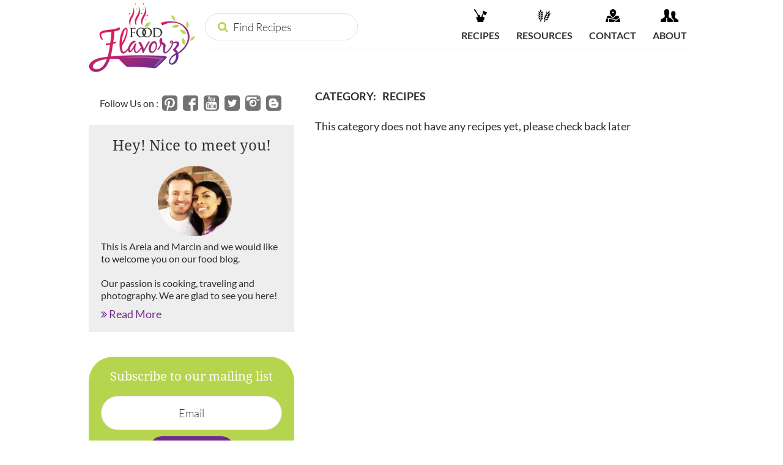

--- FILE ---
content_type: text/html; charset=utf-8
request_url: https://www.google.com/recaptcha/api2/aframe
body_size: 264
content:
<!DOCTYPE HTML><html><head><meta http-equiv="content-type" content="text/html; charset=UTF-8"></head><body><script nonce="IiHEmz9BloDewvsRby3rng">/** Anti-fraud and anti-abuse applications only. See google.com/recaptcha */ try{var clients={'sodar':'https://pagead2.googlesyndication.com/pagead/sodar?'};window.addEventListener("message",function(a){try{if(a.source===window.parent){var b=JSON.parse(a.data);var c=clients[b['id']];if(c){var d=document.createElement('img');d.src=c+b['params']+'&rc='+(localStorage.getItem("rc::a")?sessionStorage.getItem("rc::b"):"");window.document.body.appendChild(d);sessionStorage.setItem("rc::e",parseInt(sessionStorage.getItem("rc::e")||0)+1);localStorage.setItem("rc::h",'1769176501203');}}}catch(b){}});window.parent.postMessage("_grecaptcha_ready", "*");}catch(b){}</script></body></html>

--- FILE ---
content_type: text/css; charset=utf-8
request_url: https://foodflavorz.com/wp-content/cache/min/1/wp-content/themes/foodflavorz/style.css?ver=1744900852
body_size: 6749
content:
html{font-family:sans-serif;-ms-text-size-adjust:100%;-webkit-text-size-adjust:100%}body{margin:0}article,aside,details,figcaption,figure,footer,header,hgroup,main,nav,section,summary{display:block}audio,canvas,progress,video{display:inline-block;vertical-align:baseline}audio:not([controls]){display:none;height:0}[hidden],template{display:none}a{background:0 0}a:active,a:hover{outline:0}abbr[title]{border-bottom:1px dotted}b,strong{font-weight:700}dfn{font-style:italic}h1{font-size:2em;margin:.67em 0}mark{background:#ff0;color:#333}small{font-size:80%}sub,sup{font-size:75%;line-height:0;position:relative;vertical-align:baseline}sup{top:-.5em}sub{bottom:-.25em}img{border:0}svg:not(:root){overflow:hidden}figure{margin:1em 40px}hr{-moz-box-sizing:content-box;box-sizing:content-box;height:0}pre{overflow:auto}code,kbd,pre,samp{font-family:monospace,monospace;font-size:1em}button,input,optgroup,select,textarea{color:inherit;font:inherit;margin:0}button{overflow:visible}button,select{text-transform:none}button,html input[type=button],input[type=reset],input[type=submit]{-webkit-appearance:button;cursor:pointer}button[disabled],html input[disabled]{cursor:default}button::-moz-focus-inner,input::-moz-focus-inner{border:0;padding:0}input{line-height:normal}input[type=checkbox],input[type=radio]{box-sizing:border-box;padding:0}input[type=number]::-webkit-inner-spin-button,input[type=number]::-webkit-outer-spin-button{height:auto}input[type=search]{-webkit-appearance:textfield;-moz-box-sizing:content-box;-webkit-box-sizing:content-box;box-sizing:content-box}input[type=search]::-webkit-search-cancel-button,input[type=search]::-webkit-search-decoration{-webkit-appearance:none}fieldset{border:1px solid silver;margin:0 2px;padding:.35em .625em .75em}legend{border:0;padding:0}textarea{overflow:auto}optgroup{font-weight:700}table{border-collapse:collapse;border-spacing:0}td,th{padding:0}*,input[type="search"]{-webkit-box-sizing:border-box;-moz-box-sizing:border-box;box-sizing:border-box}.author-box:before,.clearfix:before,.entry:before,.entry-content:before,.footer-widgets:before,.nav-primary:before,.nav-secondary:before,.pagination:before,.site-container:before,.site-footer:before,.site-header:before,.site-inner:before,.wrap:before{content:" ";display:table}.author-box:after,.clearfix:after,.entry:after,.entry-content:after,.footer-widgets:after,.nav-primary:after,.nav-secondary:after,.pagination:after,.site-container:after,.site-footer:after,.site-header:after,.site-inner:after,.wrap:after{clear:both;content:" ";display:table}body{background-color:#fff;color:#2c2c2c;font-family:Lato,sans-serif;font-size:18px;font-weight:400;line-height:1.625;margin:0}a,button,input:focus,input[type="button"],input[type="reset"],input[type="submit"],textarea:focus,.button,.gallery img{-webkit-transition:all 0.1s ease-in-out;-moz-transition:all 0.1s ease-in-out;-ms-transition:all 0.1s ease-in-out;-o-transition:all 0.1s ease-in-out;transition:all 0.1s ease-in-out}::-moz-selection{background-color:#333;color:#fff}::selection{background-color:#333;color:#fff}a{color:#702c8c;text-decoration:none}a:hover{color:#333}p{margin:0 0 28px;padding:0}ol,ul{margin:0;padding:0}li{list-style-type:none}b,strong{font-weight:700}blockquote,cite,em,i{font-style:italic}blockquote{margin:40px}blockquote::before{content:"\201C";display:block;font-size:30px;height:0;left:-20px;position:relative;top:-10px}h1,h2,h3,h4,h5,h6{color:#333;font-family:'Droid Serif',serif;font-weight:400;line-height:1.2;margin:0 0 10px}h1{font-size:36px}h2{font-size:30px}h3{font-size:24px}h4{font-size:20px}h5{font-size:18px}h6{font-size:16px}embed,iframe,img,object,video,.wp-caption{max-width:100%}img{height:auto}.featured-content img,.gallery img{width:auto}.gallery{overflow:hidden}.gallery-item{float:left;margin:0 0 28px;text-align:center}.gallery-columns-2 .gallery-item{width:50%}.gallery-columns-3 .gallery-item{width:33%}.gallery-columns-4 .gallery-item{width:25%}.gallery-columns-5 .gallery-item{width:20%}.gallery-columns-6 .gallery-item{width:16.6666%}.gallery-columns-7 .gallery-item{width:14.2857%}.gallery-columns-8 .gallery-item{width:12.5%}.gallery-columns-9 .gallery-item{width:11.1111%}.gallery img{border:1px solid #ddd;height:auto;padding:4px}.gallery img:hover{border:1px solid #999}input,select,textarea{background-color:#fff;border:1px solid #ddd;color:#333;font-size:18px;font-weight:400;padding:16px 20px;width:100%}input:focus,textarea:focus{border:1px solid #999;outline:none}input[type="checkbox"],input[type="image"],input[type="radio"]{width:auto}::-moz-placeholder{color:#333;font-weight:300;opacity:1}::-webkit-input-placeholder{color:#333;font-weight:300}button,input[type="button"],input[type="reset"],input[type="submit"],.button{background-color:#333;border:none;color:#fff;cursor:pointer;font-size:16px;font-weight:300;padding:16px 24px;text-transform:uppercase;width:auto}.footer-widgets button,.footer-widgets input[type="button"],.footer-widgets input[type="reset"],.footer-widgets input[type="submit"],.footer-widgets .button{background-color:#702c8c;color:#fff}button:hover,input:hover[type="button"],input:hover[type="reset"],input:hover[type="submit"],.button:hover{background-color:#702c8c;color:#fff}.entry-content .button:hover{color:#fff}.footer-widgets button:hover,.footer-widgets input:hover[type="button"],.footer-widgets input:hover[type="reset"],.footer-widgets input:hover[type="submit"],.footer-widgets .button:hover{background-color:#fff;color:#333}.button{display:inline-block}input[type="search"]::-webkit-search-cancel-button,input[type="search"]::-webkit-search-results-button{display:none}table{border-collapse:collapse;border-spacing:0;line-height:2;margin-bottom:40px;width:100%}tbody{border-bottom:1px solid #ddd}td,th{text-align:left}td{border-top:1px solid #ddd;padding:6px 0}th{font-weight:400}.site-inner,.wrap{margin:0 auto;max-width:990px}.site-inner{clear:both;padding-top:20px}.content-sidebar-sidebar .content-sidebar-wrap,.sidebar-content-sidebar .content-sidebar-wrap,.sidebar-sidebar-content .content-sidebar-wrap{width:980px}.content-sidebar-sidebar .content-sidebar-wrap{float:left}.sidebar-content-sidebar .content-sidebar-wrap,.sidebar-sidebar-content .content-sidebar-wrap{float:right}.content{float:right;width:620px}.content-sidebar .content,.content-sidebar-sidebar .content,.sidebar-content-sidebar .content{float:left}.content-sidebar-sidebar .content,.sidebar-content-sidebar .content,.sidebar-sidebar-content .content{width:580px}.full-width-content .content{width:100%}.sidebar-primary{float:right;width:336px}.sidebar-content .sidebar-primary,.sidebar-sidebar-content .sidebar-primary{float:left}.sidebar-secondary{float:left;width:180px}.content-sidebar-sidebar .sidebar-secondary{float:right}.five-sixths,.four-sixths,.one-fourth,.one-half,.one-sixth,.one-third,.three-fourths,.three-sixths,.two-fourths,.two-sixths,.two-thirds{float:left;margin-left:2.564102564102564%}.one-half,.three-sixths,.two-fourths{width:48.717948717948715%}.one-third,.two-sixths{width:31.623931623931625%}.four-sixths,.two-thirds{width:65.81196581196582%}.one-fourth{width:23.076923076923077%}.three-fourths{width:74.35897435897436%}.one-sixth{width:14.52991452991453%}.five-sixths{width:82.90598290598291%}.first{clear:both;margin-left:0}.avatar{float:left}.alignleft .avatar,.author-box .avatar{margin-right:24px}.alignright .avatar{margin-left:24px}.comment .avatar{margin:0 16px 24px 0}.breadcrumb{margin-bottom:20px}.archive-description,.author-box{background-color:#fff;font-size:16px;margin-bottom:40px;padding:40px}.author-box-title{font-size:16px;margin-bottom:4px}.archive-description p:last-child,.author-box p:last-child{margin-bottom:0}.search-form{overflow:hidden}.site-header .search-form{float:right;margin-top:12px}.entry-content .search-form,.site-header .search-form{width:50%}.genesis-nav-menu .search input[type="submit"],.widget_search input[type="submit"]{border:0;clip:rect(0,0,0,0);height:1px;margin:-1px;padding:0;position:absolute;width:1px}.archive-title{font-size:20px}.entry-title{font-size:36px}.entry-title a,.sidebar .widget-title a{color:#333}.entry-title a:hover{color:#702c8c}.widget-title{font-size:18px;margin-bottom:20px}.footer-widgets .widget-title{color:#fff}a.aligncenter img{display:block;margin:0 auto}a.alignnone{display:inline-block}.alignleft{float:left;text-align:left}.alignright{float:right;text-align:right}a.alignleft,a.alignnone,a.alignright{max-width:100%}img.centered,.aligncenter{display:block;margin:0 auto 24px}img.alignnone,.alignnone{margin-bottom:12px}a.alignleft,img.alignleft,.wp-caption.alignleft{margin:0 24px 24px 0}a.alignright,img.alignright,.wp-caption.alignright{margin:0 0 24px 24px}.wp-caption-text{font-size:14px;font-weight:700;text-align:center}.entry-content p.wp-caption-text{margin-bottom:0}.widget{word-wrap:break-word}.widget ol>li{list-style-position:inside;list-style-type:decimal;padding-left:20px;text-indent:-20px}.widget li li{border:none;margin:0 0 0 30px;padding:0}.widget_calendar table{width:100%}.widget_calendar td,.widget_calendar th{text-align:center}.featured-content .entry{border-bottom:2px solid #f5f5f5;margin-bottom:20px;padding:0 0 24px}.footer-widgets .entry{border-bottom:1px dotted #666}.featured-content .entry-title{font-size:20px}.enews-widget,.enews-widget .widget-title{color:#fff}.sidebar .widget.enews-widget{background-color:#333}.enews-widget input,.enews-widget input:focus{border:1px solid #333}.enews-widget input{font-size:16px;margin-bottom:16px}.enews-widget input[type="submit"]{background-color:#702c8c;color:#fff;margin:0;width:100%}.enews-widget input:hover[type="submit"]{background-color:#fff;color:#333}.enews form+p{margin-top:24px}#wpstats{display:none}.site-header{background-color:#fff;min-height:115px}.site-header .wrap{padding:0}.title-area{float:left;padding:5px 0;width:174px}.header-full-width .title-area{width:100%}.site-title{font-size:32px;font-weight:400;line-height:1.2}.site-title a,.site-title a:hover{color:#333}.header-image .site-title>a{background:url(../../../../../../themes/foodflavorz/images/logo.webp) no-repeat left;float:left;min-height:113px;width:100%}.site-description{font-size:16px;font-weight:300;line-height:1.5}.site-description,.site-title{margin-bottom:0}.header-image .site-description,.header-image .site-title{display:block;text-indent:-9999px}.site-header .widget-area{float:right;text-align:right;width:800px}.genesis-nav-menu{clear:both;font-size:16px;line-height:1;width:100%;font-weight:700}.genesis-nav-menu .menu-item{display:inline-block;text-align:left}.genesis-nav-menu .recipe a,.genesis-nav-menu .resource a,.genesis-nav-menu .contact a,.genesis-nav-menu .about a{text-transform:uppercase;background-position:center 15px;background-repeat:no-repeat;padding:50px 12px 10px}.genesis-nav-menu .recipe a:hover,.genesis-nav-menu .resource a:hover,.genesis-nav-menu .contact a:hover,.genesis-nav-menu .about a:hover{background-position:center 10px}.genesis-nav-menu .recipe a{background-image:url(../../../../../../themes/foodflavorz/images/icon-recipe.png)}.genesis-nav-menu .resource a{background-image:url(../../../../../../themes/foodflavorz/images/icon-resources.png)}.genesis-nav-menu .contact a{background-image:url(../../../../../../themes/foodflavorz/images/icon-contact.png)}.genesis-nav-menu .about a{background-image:url(../../../../../../themes/foodflavorz/images/icon-about.png)}.genesis-nav-menu a{color:#333;display:block;padding:30px 24px;border-bottom:2px solid transparent}.genesis-nav-menu a:hover,.genesis-nav-menu .current-menu-item>a,.genesis-nav-menu .sub-menu .current-menu-item>a:hover{color:#d91c5c;border-bottom:2px solid #b6d54f}.genesis-nav-menu .sub-menu{left:-9999px;opacity:0;position:absolute;-webkit-transition:opacity .4s ease-in-out;-moz-transition:opacity .4s ease-in-out;-ms-transition:opacity .4s ease-in-out;-o-transition:opacity .4s ease-in-out;transition:opacity .4s ease-in-out;width:200px;z-index:99}.genesis-nav-menu .sub-menu a{background-color:#fff;border:1px solid #eee;border-top:none;font-size:14px;padding:20px;position:relative;width:200px}.genesis-nav-menu .sub-menu .sub-menu{margin:-55px 0 0 199px}.genesis-nav-menu .menu-item:hover{position:static}.genesis-nav-menu .menu-item:hover>.sub-menu{left:auto;opacity:1}.genesis-nav-menu>.first>a{padding-left:0}.genesis-nav-menu>.last>a{padding-right:0}.genesis-nav-menu>.right{color:#fff;float:right;list-style-type:none;padding:30px 0}.genesis-nav-menu>.right>a{display:inline;padding:0}.genesis-nav-menu>.rss>a{margin-left:48px}.genesis-nav-menu>.search{padding:10px 0 0}.site-header .sub-menu{border-top:1px solid #eee}.site-header .sub-menu .sub-menu{margin-top:-56px}.site-header .genesis-nav-menu li li{margin-left:0}.nav-primary{background-color:#333}.nav-primary .genesis-nav-menu a{color:#fff}.nav-primary .genesis-nav-menu .sub-menu a{color:#333}.nav-primary .genesis-nav-menu a:hover,.nav-primary .genesis-nav-menu .current-menu-item>a,.nav-primary .genesis-nav-menu .sub-menu .current-menu-item>a:hover{color:#702c8c}.nav-secondary{background-color:#fff}.entry{margin-bottom:20px;padding:10px 0}.content .entry{background-color:#fff}.entry-content ol,.entry-content ul{margin-bottom:28px;margin-left:40px}.entry-content ol>li{list-style-type:decimal}.entry-content ul>li{list-style-type:disc}.entry-content ol ol,.entry-content ul ul{margin-bottom:0}.entry-content code{background-color:#333;color:#ddd}p.entry-meta{font-size:16px;margin-bottom:0}.entry-header .entry-meta{margin-bottom:24px}.entry-footer .entry-meta{border-top:2px solid #f5f5f5;padding-top:24px}.entry-categories,.entry-tags{display:block}.entry-comments-link::before{content:"\2014";margin:0 6px 0 2px}.pagination{clear:both;margin:40px 0}.adjacent-entry-pagination{margin-bottom:0}.archive-pagination li{display:inline}.archive-pagination li a{background-color:#333;color:#fff;cursor:pointer;display:inline-block;font-size:16px;padding:8px 12px}.archive-pagination li a:hover,.archive-pagination .active a{background-color:#702c8c}.comment-respond,.entry-comments,.entry-pings{background-color:#fff;margin-bottom:40px}.comment-respond,.entry-pings{padding:40px 40px 16px}.entry-comments{padding:40px}.comment-header{font-size:16px}li.comment{background-color:#f5f5f5;border:2px solid #fff;border-right:none}.comment-content{clear:both}.comment-list li{margin-top:24px;padding:32px}.comment-list li li{margin-right:-32px}.comment-respond input[type="email"],.comment-respond input[type="text"],.comment-respond input[type="url"]{width:50%}.comment-respond label{display:block;margin-right:12px}.entry-comments .comment-author{margin-bottom:0}.entry-pings .reply{display:none}.form-allowed-tags{background-color:#f5f5f5;font-size:16px;padding:24px}.sidebar{font-size:16px;line-height:20px}.sidebar li{border-bottom:1px dotted #ddd;margin-bottom:10px;padding-bottom:10px}.sidebar p:last-child,.sidebar ul>li:last-child{margin-bottom:0}.sidebar .widget{background-color:#fff;margin-bottom:0;padding:10px 0}.sidebar .widget-title{text-align:center;font-size:24px}.footer-widgets{background-color:#333;clear:both;padding-top:40px;font-size:16px}.footer-widgets,.footer-widgets a{color:#999}.footer-widgets input{border:1px solid #333}.footer-widgets a.button,.footer-widgets a:hover{color:#fff}.footer-widgets li{border-right:1px dotted #666;margin-right:10px;padding-right:10px;display:inline-block}.footer-widgets li:last-child{border:none}.footer-widgets .widget{margin-bottom:40px}.footer-widgets p:last-child{margin-bottom:0}.footer-widgets-2{width:37%}.footer-widgets-1{margin-right:2%}.footer-widgets-1{float:left;text-align:left}.footer-widgets-2{float:right;text-align:right}.site-footer{background-color:#fff;font-size:16px;line-height:1;padding:40px 0 0;text-align:center}.site-footer p{margin-bottom:0}.widget_search,.site-header .search-form{float:left}.site-header .widget_nav_menu{float:right}.site-header .search-form{width:auto;padding-top:10px}.search-form input[type="search"]{border-radius:50px;background:url(../../../../../../themes/foodflavorz/images/icon-search.png) 20px center no-repeat;padding:10px;padding-left:45px}.site-header .widget_text{clear:both;border-top:1px solid #ebebeb;padding:15px 0}.social span,.social a{display:inline-block;vertical-align:middle}.social a{width:25px;height:25px;background:url(../../../../../../themes/foodflavorz/images/social-icon.png) 0 0 no-repeat}.social .facebook{background-position:-27px 0}.social .youtube{background-position:-54px 0}.social .twitter{background-position:-81px 0}.social .instagram{background-position:-108px 0}.social .blogger{background-position:-135px 0}.social .googleplus{background-position:-162px 0}.social .pinterest:hover{background-position:0 -26px}.social .facebook:hover{background-position:-27px -26px}.social .youtube:hover{background-position:-54px -26px}.social .twitter:hover{background-position:-81px -26px}.social .instagram:hover{background-position:-108px -26px}.social .blogger:hover{background-position:-135px -26px}.social .googleplus:hover{background-position:-162px -26px}.recipes-list,.tab-about ul{display:block;height:auto!important;overflow:hidden;margin:0!important;padding:0!important}.recipes-list li,.tab-about .su-tabs ul li{background-color:unset;box-shadow:none;display:block;float:left;left:unset!important;width:31.333%;margin:1%;list-style:none!important;position:relative!important}.recipes-list .recipes-list img.centered,.recipes-list .aligncenter,.tab-box img.centered,.tab-box .aligncenter{margin-bottom:0;display:block}.recipes-list .recipes-txt{position:absolute;bottom:0;left:0;width:100%;background:url(../../../../../../themes/foodflavorz/images/tranparent-purple.png) 0 0 repeat;padding:10px;height:115px;color:#fff;font-size:16px;transition:all 0.2s ease-out}.recipes-list li:hover .recipes-txt{height:125px}.recipes-txt a,.recipes-txt h2{color:#fff}.recipes-txt h2{font-size:20px}.recipes-txt a:hover{color:#bed961}.recipes-txt p{margin:0}.recipes-food-template-default .recipes-txt h2{color:#444444!important;font-size:26px}.su-tabs.my-custom-tabs{background-color:#f0f0f0}.su-tabs.my-custom-tabs .su-tabs-nav span{font-size:22px;padding:20px;background:#fff url(../../../../../../themes/foodflavorz/images/top-arrow.png) center 150% no-repeat}.su-tabs.my-custom-tabs .su-tabs-nav span.su-tabs-current{background:#732b8b url(../../../../../../themes/foodflavorz/images/top-arrow.png) center 100% no-repeat;color:#fff}.su-tabs.my-custom-tabs .su-tabs-pane{padding:1em;font-size:1.3em;background-color:#fff}.tab-about{background:#f0f0f0;padding:20px 15px;margin-top:15px}.tab-about .su-tabs-nav{text-align:center;font-family:'Droid Serif',serif;font-size:12px}.tab-box .tab-txt,.tab-about .apsp-pinterest-text{background:#f7f7f7 none repeat scroll 0 0;color:#5b5a5a;font-size:16px;line-height:normal;margin-top:0;min-height:80px;padding:10px;text-align:left}.tab-box .tab-txt a{color:#5b5a5a}.tab-box .tab-txt a:hover{color:#732b8b}.tab-box li{margin:0 1%}.signup{overflow:hidden;background:#732b8b;padding:10px;color:#fff;font-size:14px}.signup p{margin:0}.signup input[type="text"],.signup input[type="email"]{width:35.333%;border-radius:50px;padding:10px}.signup input[type="submit"]{border-radius:50px;padding:10px 30px;background:#adce41;color:#fff;font-size:18px;font-weight:700;text-transform:capitalize}.signup input[type="submit"]:hover{background:#93b428}.signup h4{color:#fff;font-size:25px}.signup .one-third{width:35.623931623931625%;padding:10px 0}.signup .two-thirds{width:61.81196581196582%;padding:20px 0}.meet{overflow:hidden}.meet .one-third img{border-radius:100px}.meet p{margin-bottom:10px}.meet .one-third{width:37.623931623931625%;padding:20px 0 0;font-size:16px;line-height:normal}.meet .two-thirds{width:59.81196581196582%;padding:20px 0 0}.sidebar .social{text-align:center}.sidebar .meet h2{font-size:24px;text-align:center}.sidebar .meet img{border-radius:100px}.sidebar .meet a{font-size:18px}.favorite-racipe ul{margin:0;padding:0}.favorite-racipe li{text-align:center;list-style:none!important;border:0}.favorite-racipe li a{color:#333;font-size:12px;text-transform:uppercase}.favorite-racipe li a:hover{color:#702c8c}.miss-recipe{text-align:center;background:#b6d54f;clear:both;padding:20px;border-radius:40px}.miss-recipe h4{color:#fff;font-size:22px;margin-bottom:20px}.miss-recipe input[type="email"]{border-radius:50px;margin-bottom:10px;text-align:center}.miss-recipe input[type="submit"]{background:#702c8c;border-radius:50px;color:#fff;font-size:18px;font-weight:700;padding:10px 30px;text-transform:capitalize;text-align:center}.recipe-box{margin:0!important;padding:0!important;font-size:18px;line-height:20px}.recipe-box li{list-style:none!important;border-bottom:2px solid #e4e4e4;padding:0 0 10px;margin-bottom:30px}.recipe-box p{margin-bottom:10px}.recipe-img{position:relative;margin-bottom:20px}.recipe-img:hover .pinterest-box{display:block}.recipe-img .alignnone{margin:0;display:block}.pinterest-box{text-align:center;padding:10px;background:#b6d54f;color:#fff;text-transform:uppercase;font-size:14px;font-family:'Droid Serif',serif;vertical-align:middle;position:absolute;left:0;bottom:0;width:100%;z-index:100;display:none}.pinterest-box a{color:#fff}.pinterest-box img{vertical-align:middle}.signup .newsletter .newsletter-field{display:inline;width:35%}.signup .newsletter .newsletter-field label{display:none}.signup .newsletter input[type="text"],.signup .newsletter input[type="email"]{width:35%!important}.home-box .wrap{background:#f0f0f0 none repeat scroll 0 0;margin-top:20px;padding:20px 15px}.home-box .tab-about{margin-top:0;padding:0}.recipes .recipes-list li img{height:492px;width:317px}.home-box fff}.box-bottom-pagination{margin-top:10px}.box-bottom-pagination>p{display:inline-block;margin-left:10px;margin-right:20px;text-transform:uppercase}.box-bottom-pagination ul{display:inline-block;margin-left:10px}.home-box-bottom .page-numbers li a,.home-box-bottom .page-numbers li span{color:#999;padding:5px}.home-box-bottom .page-numbers>li{background:#ebe9e6 none repeat scroll 0 0;color:#999;display:inline;margin-right:5px;padding:6px}.recipe-meta{color:#999;display:inline-table;font-size:12px;margin-bottom:15px;text-transform:uppercase;width:100%}.recipe-cmt>a{color:#999}.recipe-cat{float:left}.recipe-cmt{float:right}.miss-recipe .newsletter-subscription tr th{display:none}.miss-recipe .newsletter-subscription tr td{border-top:0 none}.miss-recipe tr .newsletter-td-submit{text-align:center}.miss-recipe .newsletter-subscription tbody{border-bottom:0 none}.miss-recipe .newsletter-subscription table{margin-bottom:0}.favourite-recipe .fvrt-txt a{color:#333;font-size:12px;text-align:center;text-transform:uppercase}#text-13 .widget-title.widgettitle{clear:both}.favourite-recipe>li{border-bottom:0 none}.fvrt-txt{text-align:center}.recipes-cats{margin-bottom:20px;text-transform:uppercase;font-weight:700}.taxonomy-title a{color:#3a2f37;display:block;font-size:14px;font-weight:500;min-height:80px;text-align:center;text-transform:uppercase}.search-title a{color:#3a2f37;display:block;font-size:16px;font-weight:600;min-height:80px;text-align:center;text-transform:uppercase}.recipes-cat{display:block;float:left;height:280px;margin-left:10px;width:30%}.search-list{display:block;float:left;height:280px;margin-left:10px;width:30%}.favourite-recipe{float:left;width:160px}.search-res{color:#474a59;float:left;font-size:25px;font-weight:700;margin-bottom:20px}.search-count{float:right}.search-content{clear:both}.ser-pagin{clear:both}.ser-pagin ul{display:inline}.ser-pagin li>span,.ser-pagin li>a{color:#999;padding:5px}.ser-pagin>p{display:inline}.ser-pagin .page-numbers>li{background:#ebe9e6 none repeat scroll 0 0;color:#999;display:inline;padding:6px}.nav-arrow-left{bottom:55%;height:56px;left:0;margin:auto;position:fixed;top:50%;vertical-align:middle;width:40px}.nav-arrow-right{bottom:55%;height:60px;margin:auto;position:fixed;right:0;top:50%;vertical-align:middle;width:40px}.prev-post{float:left;margin-left:50px}.next-post{float:right;margin-right:50px}.page-search-form{width:50%}.page-search-form .search-form>input[type="submit"]{display:none}.recipes-cource{display:block;margin:40px 0 0 10px}.recipes-cource>li::before{color:#ffa500;content:"\2022";margin-right:5px}.recipes-cource>li{display:inline;float:left;font-size:16px;list-style-type:unset;text-transform:capitalize;width:33.33%}.recipes-cource>h4{text-transform:uppercase}.recipe-content{clear:both;display:inline-block;margin-top:15px}.recipes-cource li a{color:#333}.ERSInstructionsHeader{text-transform:uppercase}.recipes-txt .jp-relatedposts span a{color:#000}.main-column>h3{font-size:30px;text-transform:uppercase}.recipes-txt .easyrecipe .ERSIngredients .ERSIngredientsHeader.ERSHeading,.recipes-txt .easyrecipe .ERSName,.recipes-txt .easyrecipe .ERSInstructionsHeader.ERSHeading,.recipes-txt .easyrecipe .nutrition .ERSNutritionHeader{color:#723f5e;font-weight:400;text-transform:uppercase}.recipes-txt .ERSDetails>div{margin-bottom:5px}.recipes-cats>span{margin-left:10px}.scroll-top{cursor:pointer;display:none;position:fixed;right:5%;top:530px}.recipes-txt .easyrecipe .ERSDetails{border-bottom:5px solid #fff;padding-bottom:5px}.footer-widgets .footer-widgets-1 .menu li a{color:#fff}.copyright{color:#fff}.resource-box{display:block;margin-bottom:150px}.signup .mc-field-group{display:inline}.clear.btn-subscribe{clear:none;display:inline}#mc_embed_signup.signup div.mce_inline_error,#mce-error-response,#mc_embed_signup.miss-recipe div.mce_inline_error{background-color:unset;color:#d8000c;display:none;font-size:15px;margin:0}#mce-error-response>a{color:#fff}.tab-about .apsp-pinterest-image img{width:100%}.main-column .recipes-txt img:hover{opacity:.5}.tab-about .apsp-pinterest-image a{background:#f7f7f7 none repeat scroll 0 0}.main-column .recipes-txt a,.main-column .recipes-txt a:hover{color:#bed961}.recipes-txt a:hover,.tab-box .tab-txt a:hover,.recipes-cource li a:hover,.resource a:hover,.taxonomy-title a:hover{text-decoration:underline}.error404 .search-form input[type="button"],.error404 .search-form input[type="reset"],.error404 .search-form input[type="submit"],.error404 .search-form .button{padding:0;width:0}.wprm-recipe-simple h2.wprm-recipe-name{color:#000}@media only screen and (max-width:1200px){.site-inner,.wrap{max-width:960px}.content-sidebar-sidebar .content-sidebar-wrap,.sidebar-content-sidebar .content-sidebar-wrap,.sidebar-sidebar-content .content-sidebar-wrap{width:740px}.content{width:620px}.sidebar-content-sidebar .content,.sidebar-sidebar-content .content,.content-sidebar-sidebar .content{width:400px}.sidebar-primary{width:300px}.site-header .widget-area{width:700px}.site-header .widget_text{text-align:center}.footer-widgets .wrap{margin-left:20px;margin-right:20px;max-width:100%}.footer-widgets-1{margin-right:0}}@media only screen and (max-width:1139px){.next-post,.prev-post{margin-left:5px;margin-right:5px}}@media only screen and (max-width:1050px){.recipe-pagination{margin-bottom:50px}.nav-arrow-left{float:left;position:relative}.nav-arrow-right{float:right;position:relative}}@media only screen and (max-width:960px){.site-inner,.wrap{max-width:800px}.content,.content-sidebar-sidebar .content,.content-sidebar-sidebar .content-sidebar-wrap,.sidebar-content-sidebar .content,.sidebar-content-sidebar .content-sidebar-wrap,.sidebar-primary,.sidebar-secondary,.sidebar-sidebar-content .content,.sidebar-sidebar-content .content-sidebar-wrap,.site-header .widget-area,.title-area{width:100%}.site-header .wrap{padding:20px 5%}.header-image .title-area{background-position:center top}.genesis-nav-menu li,.site-header ul.genesis-nav-menu,.site-header .search-form{float:none}.genesis-nav-menu,.site-description,.site-header .title-area,.site-header .search-form,.site-title{text-align:center}.genesis-nav-menu a,.genesis-nav-menu>.first>a,.genesis-nav-menu>.last>a{padding:20px 16px}.site-header .search-form{margin:16px auto}.genesis-nav-menu li.right{display:none}.footer-widgets-1{margin-right:0}.header-image .site-title>a{background-position:center center}.recipes-list{margin:0 auto;text-align:center}.recipes-list li{margin-left:auto;margin-right:auto;width:50%}.recipes .recipes-list .recipes-txt{border:0 none;left:0;margin-left:auto;margin-right:auto;right:0;width:79%}.signup .newsletter .newsletter-field{display:block;width:100%}.signup .newsletter input[type="text"],.signup .newsletter input[type="email"]{margin-bottom:15px;width:100%!important}.main-column{text-align:center}.sidebar-primary .widget{text-align:center}.miss-recipe{display:block;margin:0 auto;text-align:center;width:50%}.favorite-racipe{display:inline-block}.ser-pagin{margin-bottom:50px}.page-search-form{margin:0 auto}.recipe-box .heateor_sss_horizontal_sharing .heateor_sss_sharing_ul .heateorSssSharingRound,.main-column .heateor_sss_horizontal_sharing .heateor_sss_sharing_ul .heateorSssSharingRound{display:inline;float:none!important}.recipe-box li .heateorSssSharing,.main-column li .heateorSssSharing{display:inline-block;float:none}.signup input[type="text"],.signup input[type="email"]{margin-bottom:10px;width:100%}}@media only screen and (max-width:800px){body{background-color:#fff;font-size:16px}.site-inner,.wrap{padding-left:5%;padding-right:5%}.archive-description,.author-box,.comment-respond,.entry,.entry-comments,.entry-pings,.sidebar .widget,.site-header{padding:0}.archive-pagination li a{margin-bottom:4px}.five-sixths,.four-sixths,.one-fourth,.one-half,.one-sixth,.one-third,.three-fourths,.three-sixths,.two-fourths,.two-sixths,.two-thirds{margin:0;width:100%}.sidebar .widget.enews-widget{padding:40px}.recipes .recipes-list .recipes-txt{width:89%}.box-bottom-pagination{text-align:center}.footer-widgets-1,.footer-widgets-2{float:none;text-align:center;width:100%}.favourite-recipe{float:none;margin-top:13px;text-align:center;width:auto}}@media only screen and (max-width:768px){.recipes-list li{float:none;width:100%;margin-bottom:20px}.recipes .recipes-list li img{height:auto;width:auto}.meet .one-third,.meet .two-thirds{float:none;text-align:center;width:100%}.tab-about .tab-box>li{float:none;text-align:center;width:100%}.site-header .widget_search{float:none;text-align:center}.site-header .search-form{width:50%}.site-header .widget_nav_menu{float:none}.recipes .recipes-list .recipes-txt{display:inline-block;width:auto}.miss-recipe{width:70%}.meet .two-thirds>span{width:100%!important}.search-list,.recipes-cat{margin-left:0;text-align:center;width:48%}.sidebar.sidebar-primary.widget-area .widget_text{margin-bottom:20px}.recipes-cats{text-align:center}.ser-pagin{text-align:center}.page #wprmenu_bar.wprmenu_bar{z-index:9000000}}@media only screen and (max-width:580px){.recipe-box li .heateorSssSharing,.main-column li .heateorSssSharing{width:50px!important}}@media only screen and (max-width:570px){.search-res,.recipes-cats{float:none;text-align:center}.search-count{float:none;margin-bottom:30px;text-align:center}}@media only screen and (max-width:480px){.site-inner,.wrap{max-width:450px}div.home-box-top{min-height:600px}.recipes-list li{width:100%}.site-header .search-form{width:auto}.miss-recipe{width:100%}.recipes .recipes-list li img{width:100%;height:auto;aspect-ratio:387 / 600}.signup .two-thirds{text-align:center;width:100%}.signup .one-third{float:none;width:100%}.tab-box .tab-txt{display:block;min-height:auto}.search-list,.recipes-cat{width:100%}.page-search-form{width:100%}.recipes-cource>li{float:left;margin:0 auto;text-align:left;width:100%}.recipes-cource{display:inline-block;margin-left:auto;margin-right:auto}.resource .alignleft{float:none}.resource{text-align:center}}@media only screen and (max-width:360px){.recipes-list li{width:100%}}.content-sidebar-wrap{min-height:100vh}ins.adsbygoogle{min-height:95px!important;min-width:360px}.ap_container{min-height:250px}#aswift_1_host{min-height:95px!important}

--- FILE ---
content_type: text/css; charset=utf-8
request_url: https://foodflavorz.com/wp-content/cache/min/1/wp-content/uploads/omgf/apsp-font-opensans/apsp-font-opensans.css?ver=1744900852
body_size: -27
content:
@font-face{font-family:'Open Sans';font-style:normal;font-weight:300;font-display:swap;src:url(https://foodflavorz.com/wp-content/uploads/omgf/apsp-font-opensans/open-sans-normal-300.eot);src:url(https://foodflavorz.com/wp-content/uploads/omgf/apsp-font-opensans/open-sans-normal-300.woff2) format('woff2'),url(https://foodflavorz.com/wp-content/uploads/omgf/apsp-font-opensans/open-sans-normal-300.woff) format('woff'),url(https://foodflavorz.com/wp-content/uploads/omgf/apsp-font-opensans/open-sans-normal-300.ttf) format('ttf'),url(https://foodflavorz.com/wp-content/uploads/omgf/apsp-font-opensans/open-sans-normal-300.svg) format('svg')}@font-face{font-family:'Open Sans';font-style:normal;font-weight:400;font-display:swap;src:url(https://foodflavorz.com/wp-content/uploads/omgf/apsp-font-opensans/open-sans-normal-400.woff2) format('woff2'),url(https://foodflavorz.com/wp-content/uploads/omgf/apsp-font-opensans/open-sans-normal-400.woff) format('woff'),url(https://foodflavorz.com/wp-content/uploads/omgf/apsp-font-opensans/open-sans-normal-400.ttf) format('ttf'),url(https://foodflavorz.com/wp-content/uploads/omgf/apsp-font-opensans/open-sans-normal-400.svg) format('svg')}@font-face{font-family:'Open Sans';font-style:normal;font-weight:500;font-display:swap;src:url(https://foodflavorz.com/wp-content/uploads/omgf/apsp-font-opensans/open-sans-normal-500.woff2) format('woff2'),url(https://foodflavorz.com/wp-content/uploads/omgf/apsp-font-opensans/open-sans-normal-500.woff) format('woff'),url(https://foodflavorz.com/wp-content/uploads/omgf/apsp-font-opensans/open-sans-normal-500.ttf) format('ttf'),url(https://foodflavorz.com/wp-content/uploads/omgf/apsp-font-opensans/open-sans-normal-500.svg) format('svg')}@font-face{font-family:'Open Sans';font-style:normal;font-weight:600;font-display:swap;src:url(https://foodflavorz.com/wp-content/uploads/omgf/apsp-font-opensans/open-sans-normal-600.woff2) format('woff2'),url(https://foodflavorz.com/wp-content/uploads/omgf/apsp-font-opensans/open-sans-normal-600.woff) format('woff'),url(https://foodflavorz.com/wp-content/uploads/omgf/apsp-font-opensans/open-sans-normal-600.ttf) format('ttf'),url(https://foodflavorz.com/wp-content/uploads/omgf/apsp-font-opensans/open-sans-normal-600.svg) format('svg')}@font-face{font-family:'Open Sans';font-style:normal;font-weight:800;font-display:swap;src:url(https://foodflavorz.com/wp-content/uploads/omgf/apsp-font-opensans/open-sans-normal-800.woff2) format('woff2'),url(https://foodflavorz.com/wp-content/uploads/omgf/apsp-font-opensans/open-sans-normal-800.woff) format('woff'),url(https://foodflavorz.com/wp-content/uploads/omgf/apsp-font-opensans/open-sans-normal-800.ttf) format('ttf'),url(https://foodflavorz.com/wp-content/uploads/omgf/apsp-font-opensans/open-sans-normal-800.svg) format('svg')}@font-face{font-family:'Open Sans';font-style:normal;font-weight:700;font-display:swap;src:url(https://foodflavorz.com/wp-content/uploads/omgf/apsp-font-opensans/open-sans-normal-700.woff2) format('woff2'),url(https://foodflavorz.com/wp-content/uploads/omgf/apsp-font-opensans/open-sans-normal-700.woff) format('woff'),url(https://foodflavorz.com/wp-content/uploads/omgf/apsp-font-opensans/open-sans-normal-700.ttf) format('ttf'),url(https://foodflavorz.com/wp-content/uploads/omgf/apsp-font-opensans/open-sans-normal-700.svg) format('svg')}@font-face{font-family:'Open Sans';font-style:italic;font-weight:400;font-display:swap;src:url(https://foodflavorz.com/wp-content/uploads/omgf/apsp-font-opensans/open-sans-italic-400.woff2) format('woff2'),url(https://foodflavorz.com/wp-content/uploads/omgf/apsp-font-opensans/open-sans-italic-400.woff) format('woff'),url(https://foodflavorz.com/wp-content/uploads/omgf/apsp-font-opensans/open-sans-italic-400.ttf) format('ttf'),url(https://foodflavorz.com/wp-content/uploads/omgf/apsp-font-opensans/open-sans-italic-400.svg) format('svg')}@font-face{font-family:'Open Sans';font-style:italic;font-weight:300;font-display:swap;src:url(https://foodflavorz.com/wp-content/uploads/omgf/apsp-font-opensans/open-sans-italic-300.woff2) format('woff2'),url(https://foodflavorz.com/wp-content/uploads/omgf/apsp-font-opensans/open-sans-italic-300.woff) format('woff'),url(https://foodflavorz.com/wp-content/uploads/omgf/apsp-font-opensans/open-sans-italic-300.ttf) format('ttf'),url(https://foodflavorz.com/wp-content/uploads/omgf/apsp-font-opensans/open-sans-italic-300.svg) format('svg')}@font-face{font-family:'Open Sans';font-style:italic;font-weight:500;font-display:swap;src:url(https://foodflavorz.com/wp-content/uploads/omgf/apsp-font-opensans/open-sans-italic-500.woff2) format('woff2'),url(https://foodflavorz.com/wp-content/uploads/omgf/apsp-font-opensans/open-sans-italic-500.woff) format('woff'),url(https://foodflavorz.com/wp-content/uploads/omgf/apsp-font-opensans/open-sans-italic-500.ttf) format('ttf'),url(https://foodflavorz.com/wp-content/uploads/omgf/apsp-font-opensans/open-sans-italic-500.svg) format('svg')}@font-face{font-family:'Open Sans';font-style:italic;font-weight:600;font-display:swap;src:url(https://foodflavorz.com/wp-content/uploads/omgf/apsp-font-opensans/open-sans-italic-600.woff2) format('woff2'),url(https://foodflavorz.com/wp-content/uploads/omgf/apsp-font-opensans/open-sans-italic-600.woff) format('woff'),url(https://foodflavorz.com/wp-content/uploads/omgf/apsp-font-opensans/open-sans-italic-600.ttf) format('ttf'),url(https://foodflavorz.com/wp-content/uploads/omgf/apsp-font-opensans/open-sans-italic-600.svg) format('svg')}@font-face{font-family:'Open Sans';font-style:italic;font-weight:700;font-display:swap;src:url(https://foodflavorz.com/wp-content/uploads/omgf/apsp-font-opensans/open-sans-italic-700.woff2) format('woff2'),url(https://foodflavorz.com/wp-content/uploads/omgf/apsp-font-opensans/open-sans-italic-700.woff) format('woff'),url(https://foodflavorz.com/wp-content/uploads/omgf/apsp-font-opensans/open-sans-italic-700.ttf) format('ttf'),url(https://foodflavorz.com/wp-content/uploads/omgf/apsp-font-opensans/open-sans-italic-700.svg) format('svg')}@font-face{font-family:'Open Sans';font-style:italic;font-weight:800;font-display:swap;src:url(https://foodflavorz.com/wp-content/uploads/omgf/apsp-font-opensans/open-sans-italic-800.woff2) format('woff2'),url(https://foodflavorz.com/wp-content/uploads/omgf/apsp-font-opensans/open-sans-italic-800.woff) format('woff'),url(https://foodflavorz.com/wp-content/uploads/omgf/apsp-font-opensans/open-sans-italic-800.ttf) format('ttf'),url(https://foodflavorz.com/wp-content/uploads/omgf/apsp-font-opensans/open-sans-italic-800.svg) format('svg')}

--- FILE ---
content_type: text/css; charset=utf-8
request_url: https://foodflavorz.com/wp-content/cache/min/1/wp-content/plugins/accesspress-pinterest/css/frontend.css?ver=1744900852
body_size: 221
content:
.clear{clear:both}.clearfix:after{content:".";clear:both;visibility:hidden;line-height:0;height:0;display:block}.apsp-caption-disabled .apsp-pinterest-latest-pin{float:left;width:30.33%;margin:0 0 3% 3%;list-style:none;background:none repeat scroll 0 0 #eee;border-radius:5px;-webkit-box-shadow:1px 3px 4px #ccc;box-shadow:1px 3px 4px #ccc;padding:4px;-webkit-box-sizing:border-box;-moz-box-sizing:border-box;box-sizing:border-box}.apsp-caption-enabled .apsp-pinterest-latest-pin{background:none repeat scroll 0 0 #eee;border-radius:5px;-webkit-box-shadow:1px 3px 4px #ccc;box-shadow:1px 3px 4px #ccc;-webkit-box-sizing:border-box;-moz-box-sizing:border-box;box-sizing:border-box;float:left;list-style:outside none none;margin:3% 0 0 3%;padding:4px;width:47%}#apsp-pinterest-latest-pins.apsp-caption-enabled{margin:3% 0 0 -3%;padding:0;width:100%}#apsp-pinterest-latest-pins.apsp-caption-disabled{margin:3% 0 0 -3%;padding:0;width:100%}.apsp-pinterest-image a{border:medium none!important;display:block;text-align:center}.apsp-pinterest-image img{border:medium none;display:inline-block!important}.apsp-pinterest-text{display:block;margin-top:10px;text-align:center;font-family:'Open Sans',sans-serif;font-size:14px;line-height:20px}.apsp-pinterest-link{background:#f4f4f4 url(https://s-passets.pinimg.com/images/pidgets/board_button_link.png) repeat-x scroll 0 0;border:1px solid #cccccc!important;border-radius:2px!important;color:#746d6a!important;cursor:pointer!important;display:block!important;font-family:Helvetica!important;font-size:13px!important;font-weight:bold!important;height:31px!important;line-height:30px!important;margin:10px 10px 0!important;text-align:center!important;text-decoration:none!important;text-shadow:0 1px #ffffff!important}.apsp-share a{background:#BD081C;padding:0 10px;border-radius:3px;text-align:center;display:inline-block;color:#fff;margin-bottom:10px;border-bottom:none!important}.apsp-share a:hover{background:#d4071e;color:#fff}.apsp-pinterest-link>a{color:#cb2f38!important;text-decoration:none!important;border-bottom:none!important}

--- FILE ---
content_type: text/css; charset=utf-8
request_url: https://foodflavorz.com/wp-content/cache/min/1/wp-content/uploads/omgf/google-font-lato/google-font-lato.css?ver=1744900852
body_size: -123
content:
@font-face{font-family:'Lato';font-style:normal;font-weight:300;font-display:swap;src:url(https://foodflavorz.com/wp-content/uploads/omgf/google-font-lato/lato-normal-300.eot);src:url(https://foodflavorz.com/wp-content/uploads/omgf/google-font-lato/lato-normal-300.woff2) format('woff2'),url(https://foodflavorz.com/wp-content/uploads/omgf/google-font-lato/lato-normal-300.woff) format('woff'),url(https://foodflavorz.com/wp-content/uploads/omgf/google-font-lato/lato-normal-300.ttf) format('ttf'),url(https://foodflavorz.com/wp-content/uploads/omgf/google-font-lato/lato-normal-300.svg) format('svg')}@font-face{font-family:'Lato';font-style:normal;font-weight:400;font-display:swap;src:url(https://foodflavorz.com/wp-content/uploads/omgf/google-font-lato/lato-normal-400.woff2) format('woff2'),url(https://foodflavorz.com/wp-content/uploads/omgf/google-font-lato/lato-normal-400.woff) format('woff'),url(https://foodflavorz.com/wp-content/uploads/omgf/google-font-lato/lato-normal-400.ttf) format('ttf'),url(https://foodflavorz.com/wp-content/uploads/omgf/google-font-lato/lato-normal-400.svg) format('svg')}@font-face{font-family:'Lato';font-style:normal;font-weight:700;font-display:swap;src:url(https://foodflavorz.com/wp-content/uploads/omgf/google-font-lato/lato-normal-700.woff2) format('woff2'),url(https://foodflavorz.com/wp-content/uploads/omgf/google-font-lato/lato-normal-700.woff) format('woff'),url(https://foodflavorz.com/wp-content/uploads/omgf/google-font-lato/lato-normal-700.ttf) format('ttf'),url(https://foodflavorz.com/wp-content/uploads/omgf/google-font-lato/lato-normal-700.svg) format('svg')}@font-face{font-family:'Lato';font-style:normal;font-weight:900;font-display:swap;src:url(https://foodflavorz.com/wp-content/uploads/omgf/google-font-lato/lato-normal-900.woff2) format('woff2'),url(https://foodflavorz.com/wp-content/uploads/omgf/google-font-lato/lato-normal-900.woff) format('woff'),url(https://foodflavorz.com/wp-content/uploads/omgf/google-font-lato/lato-normal-900.ttf) format('ttf'),url(https://foodflavorz.com/wp-content/uploads/omgf/google-font-lato/lato-normal-900.svg) format('svg')}

--- FILE ---
content_type: text/css; charset=utf-8
request_url: https://foodflavorz.com/wp-content/cache/min/1/wp-content/uploads/omgf/google-font-droid/google-font-droid.css?ver=1744900852
body_size: -120
content:
@font-face{font-family:Droid Serif;font-style:italic;font-weight:400;font-display:swap;src:url(../../../../../../../uploads/omgf/google-font-droid/'');src:url(https://foodflavorz.com/wp-content/uploads/omgf/google-font-droid/droid-serif-italic-latin-400.woff2) format('woff2');unicode-range:U+0000-00FF,U+0131,U+0152-0153,U+02BB-02BC,U+02C6,U+02DA,U+02DC,U+2000-206F,U+2074,U+20AC,U+2122,U+2191,U+2193,U+2212,U+2215,U+FEFF,U+FFFD}@font-face{font-family:Droid Serif;font-style:italic;font-weight:700;font-display:swap;src:url(https://foodflavorz.com/wp-content/uploads/omgf/google-font-droid/droid-serif-italic-latin-700.woff2) format('woff2');unicode-range:U+0000-00FF,U+0131,U+0152-0153,U+02BB-02BC,U+02C6,U+02DA,U+02DC,U+2000-206F,U+2074,U+20AC,U+2122,U+2191,U+2193,U+2212,U+2215,U+FEFF,U+FFFD}@font-face{font-family:Droid Serif;font-style:normal;font-weight:400;font-display:swap;src:url(https://foodflavorz.com/wp-content/uploads/omgf/google-font-droid/droid-serif-normal-latin-400.woff2) format('woff2');unicode-range:U+0000-00FF,U+0131,U+0152-0153,U+02BB-02BC,U+02C6,U+02DA,U+02DC,U+2000-206F,U+2074,U+20AC,U+2122,U+2191,U+2193,U+2212,U+2215,U+FEFF,U+FFFD}@font-face{font-family:Droid Serif;font-style:normal;font-weight:700;font-display:swap;src:url(https://foodflavorz.com/wp-content/uploads/omgf/google-font-droid/droid-serif-normal-latin-700.woff2) format('woff2');unicode-range:U+0000-00FF,U+0131,U+0152-0153,U+02BB-02BC,U+02C6,U+02DA,U+02DC,U+2000-206F,U+2074,U+20AC,U+2122,U+2191,U+2193,U+2212,U+2215,U+FEFF,U+FFFD}